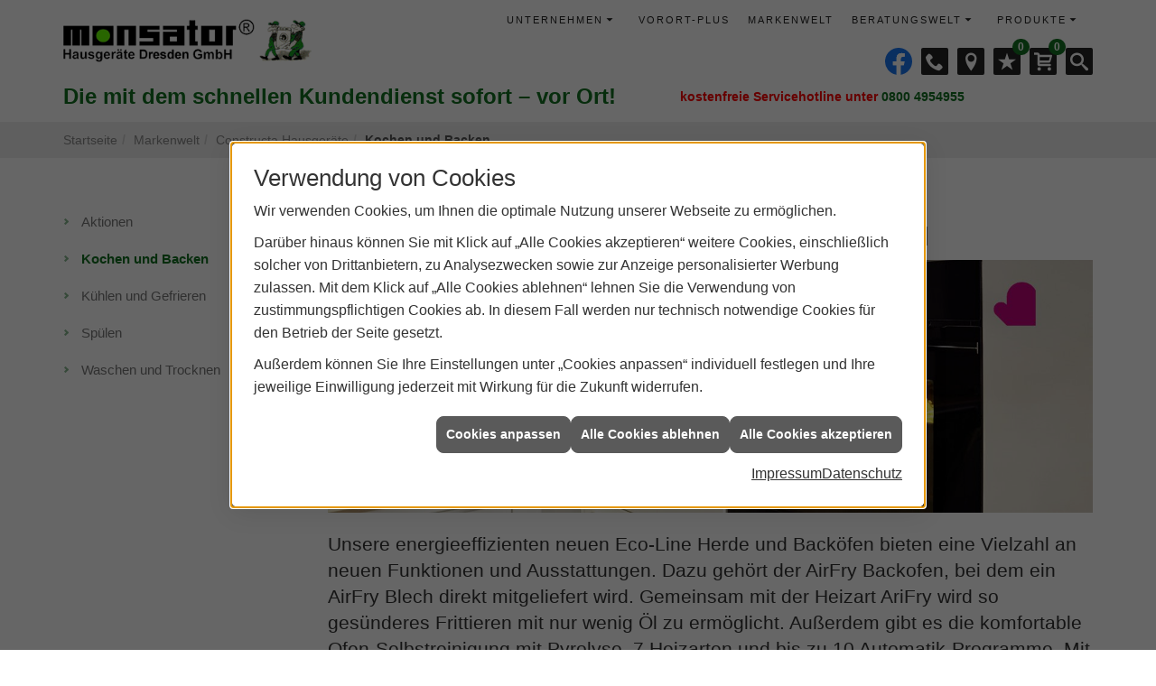

--- FILE ---
content_type: text/html; charset=utf-8
request_url: https://www.monsator-dresden.de/marke_hersteller_produkte/constructa/kochen_und_backen
body_size: 16813
content:
<!DOCTYPE html><html lang="de"><head><title>Constructa: Kochen und Backen - Elektrogeräte bei monsator-Hausgeräte Dresden GmbH</title><meta name="Content-Type" content="text/html;charset=utf-8"/><meta name="description" content="Hausgeräte-Beratung und -Verkauf vom Fachhändler in Dresden - monsator-Hausgeräte Dresden GmbH - Beachten Sie unsere Angebote"/><meta name="robots" content="index, follow"/><meta name="keywords" content="hausgeräte, elektrogeräte,Dresden,monsator-Hausgeräte Dresden GmbH,einbaugeräte, standgeräte, waschmaschine, toplader, toploader, frontlader, frontloader, wäschetrockner, trockner, backofen, herd, einbauherd, elektroherd, gasherd, kochfeld, cerankochfeld, glaskeramikkochfeld, dampfgarer, mikrowelle, mikrowellengerät, geschirrspüler, spülmaschine, kühlschrank, gefrierschrank, gefriertruhe, kühlgefrierkombination, kühl-gefrier-kombination"/><meta name="revisit-after" content="28 days"/><meta name="google-site-verification" content="TJcIP8xxGsE6k-pF9JCnuzJVIeUAzjX-2JKFl5Qz0IU"/><meta name="viewport" content="width=device-width, initial-scale=1.0, user-scalable=no"/><meta name="company" content="monsator-Hausgeräte Dresden GmbH"/><meta name="date" content="2026-01-21"/><meta property="og:type" content="website"/><meta property="og:locale" content="de-DE"/><meta property="og:site_name" content="monsator-Hausgeräte Dresden GmbH"/><meta property="og:url" content="https://www.monsator-dresden.de/marke_hersteller_produkte/constructa/kochen_und_backen"/><meta property="article:published_time" content="2025-11-27T14:42:20"/><meta property="og:image" content="https://www.monsator-dresden.de/scripts/get.aspx?media=/config/theme/og-image.png"/><meta property="og:image:secure_url" content="https://www.monsator-dresden.de/scripts/get.aspx?media=/config/theme/og-image.png"/><meta property="og:title" content=" Constructa: Kochen und Backen"/><meta property="twitter:title" content=" Constructa: Kochen und Backen"/><meta property="twitter:card" content="summary"/><meta property="og:description" content="Hausgeräte-Beratung und -Verkauf vom Fachhändler in Dresden - monsator-Hausgeräte Dresden GmbH - Beachten Sie unsere Angebote"/><meta property="twitter:description" content="Hausgeräte-Beratung und -Verkauf vom Fachhändler in Dresden - monsator-Hausgeräte Dresden GmbH - Beachten Sie unsere Angebote"/><link href="https://www.monsator-dresden.de/marke_hersteller_produkte/constructa/kochen_und_backen" rel="canonical"/><link href="https://www.monsator-dresden.de/scripts/get.aspx?media=/config/theme/apple-touch-icon.png" rel="apple-touch-icon"/><link href="https://www.monsator-dresden.de/scripts/get.aspx?media=/config/theme/favicon.ico" rel="shortcut icon" type="image/x-icon"/><link href="/scripts/get.aspx?media=/config/theme/css/include.min.css&v=06012026183803" rel="stylesheet" type="text/css"/><script type="application/ld+json">{"@context":"http://schema.org","@type":"LocalBusiness","name":"monsator-Hausgeräte Dresden GmbH","image":"www.monsator-dresden.de/media/config/theme/logo.png","@id":"www.monsator-dresden.de","url":"www.monsator-dresden.de","telephone":"0351 831760","email":"hausgeraete@monsator-dresden.de","address":{"@type":"PostalAddress","streetAddress":"Lindengasse 18","addressLocality":"Dresden","postalCode":"01069","addressCountry":"DE"},"geo":{"@type":"GeoCoordinates","latitude":"51.107813","longitude":"13.631807"},"sameAs":["https://www.facebook.com/monsator.hausgeraete/?locale=de_DE"]}</script></head><body class="body_layout" data-active-content-q="/marke_hersteller_produkte/constructa/kochen_und_backen" data-active-audience-q="kein" data-is-bot="true"><!-- IP = 22 --><!-- SID = 5csj5zjsvmj3ycyuhtca2pht --><!-- ShopID = 8407 (-341) --><!-- AppMode = offline --><!-- Loc = 1 --><!-- Page generated = 21.01.2026 18:20:12 --><!-- Page rendering = 405 --><!-- Cached = False -->
 <a href="/scripts/kontakt/mail.aspx" rel="nofollow" style="display:none">Kontakt</a> 
<div class="visible-print"></div><nav class="mm-theme-own hidden-print" id="mobile_menu"></nav><div class="layout_wrapper"><header class="hidden-print" id="layout_header"><div class="container_own"><a id="logo" href="/home.aspx" target="_self" title="Zur Startseite"><picture class="responsiveImageQ"><template class="sourceQ" data-src="/media/config/theme/logo.png" data-startwidth="" data-focus-x="0.5" data-focus-y="0.5" data-fancy="false" data-static="true" data-previewcode=""></template><img src="" alt="Logo"></picture></a><a class="hidden-md hidden-lg" id="mobile_menu_trigger" href="#mobile_menu" target="_self" title="Mehr erfahren"><span></span><span></span><span></span></a><nav class="main_menu hidden-xs hidden-sm"><ul><li class="dropdown_item single"><span title="Unternehmen">Unternehmen</span><div class="dropdown_content"><ul role="menu"   data-listing="standard"><li role="none"  ><a role="menuitem"   href="/unternehmen/elektrogeraete/ueber_uns" title="Über uns">Über uns</a></li><li role="none"  ><a role="menuitem"   href="/unternehmen/elektrogeraete/unternehmensphilosophie" title="Unternehmensphilosophie">Unternehmensphilosophie</a></li><li role="none"  ><a role="menuitem"   href="/unternehmen/elektrogeraete/leistungen" title="Leistungen">Leistungen</a></li><li role="none"  ><a role="menuitem"   href="/unternehmen/elektrogeraete/standort" title="Standorte">Standorte</a></li><li role="none"  ><a role="menuitem"   href="/unternehmen/elektrogeraete/lieferkundendienst" title="Liefer- und Kundendienstgebiet">Liefer- und Kundendienstgebiet</a></li><li role="none"  ><a role="menuitem"   href="/unternehmen/elektrogeraete/sortiment" title="Sortiment">Sortiment</a></li><li role="none"  ><a role="menuitem"   href="http://www.ersatzteile-schnell-geliefert.de" target="_blank" title="Ersatzteile-Shop">Ersatzteile-Shop</a></li><li role="none"  ><a role="menuitem"   href="/unternehmen/elektrogeraete/kundendienst" title="Kundendienst">Kundendienst</a></li><li role="none"  ><a role="menuitem"   href="/unternehmen/elektrogeraete/kaufberatung" title="Kaufberatung">Kaufberatung</a></li><li role="none"  ><a role="menuitem"   href="/unternehmen/elektrogeraete/kontakt" title="Kontakt">Kontakt</a></li><li role="none"  ><a role="menuitem"   href="/unternehmen/elektrogeraete/terminkalender" title="Kundendienstanfrage">Kundendienstanfrage</a></li><li role="none"  ><a role="menuitem"   href="/unternehmen/elektrogeraete/stammkundeninfo" title="Stammkunden-Info">Stammkun&shy;den-Info</a></li><li role="none"  ><a role="menuitem"   href="/unternehmen/elektrogeraete/malvorlagen" title="Malvorlagen">Malvorlagen</a></li></ul></div></li><li><a href="/unternehmen/elektrogeraete/vorort-plus" target="_self" title="VorOrt-plus">VorOrt-plus</a></li><li><a href="/marke_hersteller_produkte" target="_self" title="Markenwelt">Markenwelt</a></li><li class="dropdown_item single"><span title="Beratungswelt">Beratungswelt</span><div class="dropdown_content"><ul role="menu"   data-listing="standard" data-zielgruppe="privat"><li role="none"  ><a role="menuitem"   href="/elektrogeraete/waesche" title="Waschen und Trocknen">Waschen und Trocknen</a></li><li role="none"  ><a role="menuitem"   href="/elektrogeraete/geschirrspueler" title="Geschirrspüler">Geschirrspüler</a></li><li role="none"  ><a role="menuitem"   href="/elektrogeraete/kochen_und_backen" title="Kochen und Backen">Kochen und Backen</a></li><li role="none"  ><a role="menuitem"   href="/elektrogeraete/kuehl_gefriergeraete" title="Kühlen und Gefrieren">Kühlen und Gefrieren</a></li><li role="none"  ><a role="menuitem"   href="/elektrogeraete/kaffee" title="Kaffee- und Espressogeräte">Kaffee- und Espressogeräte</a></li><li role="none"  ><a role="menuitem"   href="/elektrogeraete/staubsauger" title="Staubsauger">Staub&shy;sauger</a></li><li role="none"  ><a role="menuitem"   href="/elektrogeraete/kleingeraete" title="Kleingeräte">Kleingeräte</a></li><li role="none"  ><a role="menuitem"   href="/elektrogeraete/smart_home" title="Smart Home">Smart Home</a></li><li role="none"  ><a role="menuitem"   href="/elektrogeraete/tipps" title="Onlinemagazin">Onlinemagazin</a></li></ul><div class="clearfix"></div></div></li><li class="dropdown_item single"><span title="Produkte">Produkte</span><div class="dropdown_content"><div class="slimScrollDiv"><ul><li><a href="/shop" target="_self" rel="noreferrer" title="Shop">Online-Shop</a></li><li><a href="https://www.monsator-dresden.fachhandelskatalog.de/" target="_self" rel="noreferrer" title="Miele-Katalog">Miele-Katalog</a></li></ul></div></div></li></ul><div class="clearfix"></div></nav><div id="header_icons"><div class="header_icon_all header_icon_phone hidden-print"><span class="the_icon"><div class="insertsocialmedia"><div class="socialmediaQ socialmediaQ-facebook socialmediaQ-default"><a href="https://www.facebook.com/monsator.hausgeraete/?locale=de_DE" target="_blank" rel="noreferrer"><picture class="responsiveImageQ"><template class="sourceQ" data-src="/content/images/socialmedialogos/facebook_q.svg" data-startwidth="" data-fancy="" data-previewcode=""></template><img src="" alt="Ein Facebook-Logo"></picture></a></div></div></span><span class="hidden-text"><div class="insertsocialmedia"><div class="socialmediaQ socialmediaQ-facebook socialmediaQ-default"><a href="https://www.facebook.com/monsator.hausgeraete/?locale=de_DE" target="_blank" rel="noreferrer"><picture class="responsiveImageQ"><template class="sourceQ" data-src="/content/images/socialmedialogos/facebook_q.svg" data-startwidth="" data-fancy="" data-previewcode=""></template><img src="" alt="Ein Facebook-Logo"></picture></a><span><a href="https://www.facebook.com/monsator.hausgeraete/?locale=de_DE" target="_blank" rel="noreferrer">Facebook</a></span></div></div></span></div><div class="header_icon_all header_icon_phone hidden-print"><span class="the_icon iconSetQ iconSetQ-phone"></span><span class="hidden-text"><span class="value"><a href="tel:0351831760" title="0351 831760">0351 831760</a></span></span></div><div class="header_icon_all header_icon_phone hidden-md hidden-lg hidden-print"><span class="the_icon iconSetQ iconSetQ-mail"></span><span class="hidden-text"><span class="value"><a title="E-Mail" data-q-trigger="ieQ.system.helper.uncrypt" data-q-uncrypt="104:97:117:115:103:101:114:97:101:116:101:64:109:111:110:115:97:116:111:114:45:100:114:101:115:100:101:110:46:100:101">aoershnedr@es-edsgerotutaamdn.e</a></span></span></div><div class="header_icon_all header_icon_phone hidden-xs hidden-sm"><a href="/unternehmen/elektrogeraete/kontakt" target="_self" rel="noreferrer" title="Jetzt kontakt aufnehmen!"><span class="the_icon iconSetQ iconSetQ-location"></span></a></div><div class="insertmerklisteansehen"><a href="#" title="Ihre Merkliste" data-q-trigger="ieQ.system.window.open" data-q-url="/unternehmen/elektrogeraete/merkliste?hdModus=" data-q-windowname="_self"><span class="iconSetQ iconSetQ-notelist-view"></span><span class="badge" title="Ihre Merkliste" data-q-mlcount="true" data-count="0">0</span></a></div><div class="insertwkinfo"><a href="/shop/warenkorb?" rel="noreferrer" title="Ihr Warenkorb"><span class="iconSetQ iconSetQ-cart" aria-hidden="true"  ></span><span class="badge" data-count="0">0</span><span class="sr-only">Artikel in Ihrem Warenkorb</span></a></div><div class="header_search_drop"><span class="open_search iconSetQ iconSetQ-search"></span><div class="insertcsuche"><form action="/scripts/csearch.aspx" id="csuche" name="csuche" data-q-show-pending-on="submit" method=get enctype=multipart/form-data role="search"    ><div class="input-group"><input class="form-control form-control" aria-label="Webseite durchsuchen"   placeholder="... Ihre Suche ..." maxlength="200" title="Ihre Suche" id="suchbgr" name="suchbgr" type="text"/><input class="form-control" aria-label="Webseite durchsuchen"   value="HBPCM" id="SearchSpecs" name="SearchSpecs" type="hidden"/><input class="form-control" aria-label="Webseite durchsuchen"   value="false" id="ShowSpecs" name="ShowSpecs" type="hidden"/><input class="form-control" aria-label="Webseite durchsuchen"   value="5" id="DefCount" name="DefCount" type="hidden"/><input class="form-control" aria-label="Webseite durchsuchen"   value="HBPCM" id="ResOrder" name="ResOrder" type="hidden"/><div class="input-group-btn"><button class="btn btn-primary iconSetQ iconSetQ-search" id="sub" title="Suchen" type="submit"><span class="sr-only">Suchen</span></button></div></div></form></div></div></div><div class="clearfix"></div></div><div class="row contentWidthQ"><div class="containerQ"><div class="col-xs-12 col-sm-12 col-md-7 col-lg-7"><div id="blinky"><p><b>Die mit dem schnellen  Kundendienst sofort –  vor Ort!</b></p><p><a class="kundendienstButton hidden-md hidden-lg" href="tel:08004954955" target="_self" title="Mehr erfahren">Kundendienst anrufen!</a></p></div></div><div class="col-xs-12 col-sm-12 col-md-5 col-lg-5"><div class="hidden-xs hidden-sm hidden-print" id="telefon_kostenfrei"><p><b>kostenfreie Servicehotline unter <a href="tel:08004954955">0800 4954955</a></b></p></div></div></div></div></header><nav class="hidden-print" id="layout_breadcrumb"><div class="container_own"><div class="insertbreadcrumb" aria-label="Breadcrumb"  ><ol class="breadcrumb"><li><a href="https://www.monsator-dresden.de" rel="noreferrer">Startseite</a></li><li><a href="/marke_hersteller_produkte" rel="noreferrer">Markenwelt</a></li><li><a href="/marke_hersteller_produkte/constructa" rel="noreferrer">Constructa Hausgeräte</a></li><li class="active" aria-current="page"  >Kochen und Backen</li></ol></div></div></nav><section id="layout_main_othersite"><div class="container"><main><div class="row contentWidthQ"><div class="containerQ"><div class="hidden-xs hidden-sm hidden-print col-xs-12 col-sm-12 col-md-3 col-lg-3"><div class="sub_menu"><ul role="menu"   data-listing="standard"><li role="none"  ><a role="menuitem"   href="/marke_hersteller_produkte/constructa/aktionen" title="Aktionen">Aktionen</a></li><li role="none"  ><a role="menuitem"   href="/marke_hersteller_produkte/constructa/kochen_und_backen" title="Kochen und Backen">Kochen und Backen</a></li><li role="none"  ><a role="menuitem"   href="/marke_hersteller_produkte/constructa/kuehlen_und_gefrieren" title="Kühlen und Gefrieren">Kühlen und Gefrieren</a></li><li role="none"  ><a role="menuitem"   href="/marke_hersteller_produkte/constructa/spuelen" title="Spülen">Spülen</a></li><li role="none"  ><a role="menuitem"   href="/marke_hersteller_produkte/constructa/waschen_und_trocknen" title="Waschen und Trocknen">Waschen und Trocknen</a></li></ul></div></div><div class="layout100-main-col-print col-xs-12 col-sm-12 col-md-9 col-lg-9"><span class="pull-right hidden-print"></span><div class="clearfix"></div><div>

<article><header><h1>ABSOLUT ANGESAGT: AIR FRY BACKOFEN</h1><picture class="responsiveImageQ marginQ-bottom" title="Constructa:"><template class="sourceQ" data-src="/media/de/marke_hersteller_produkte/constructa/kochen_und_backen/header_1270.jpg" data-startwidth="800" data-focus-x="0.5" data-focus-y="0.5" data-fancy="false" data-previewcode=""></template><template class="sourceQ" data-src="/media/de/marke_hersteller_produkte/constructa/kochen_und_backen/header_800.jpg" data-startwidth="400" data-focus-x="0.5" data-focus-y="0.5" data-fancy="false" data-previewcode=""></template><template class="sourceQ" data-src="/media/de/marke_hersteller_produkte/constructa/kochen_und_backen/header_400.jpg" data-startwidth="0" data-focus-x="0.5" data-focus-y="0.5" data-fancy="false" data-previewcode=""></template><img src="https://www.placeholder-q.de/400x240?text=Keyvisual&bg_color=215F8B&text_color=CCCCCC" title="Constructa:" alt="Ein moderner Constructa-Backofen mit AirFry-Funktion, darin Pommes, daneben Küchenarbeitsfläche mit Pflanze."></picture><p class="lead">Unsere energieeffizienten neuen Eco-Line Herde und Backöfen bieten eine Vielzahl an neuen Funktionen und Ausstattungen. Dazu gehört der AirFry Backofen, bei dem ein AirFry Blech direkt mitgeliefert wird. Gemeinsam mit der Heizart AriFry wird so gesünderes Frittieren mit nur wenig Öl zu ermöglicht. Außerdem gibt es die komfortable Ofen-Selbstreinigung mit Pyrolyse, 7 Heizarten und bis zu 10 Automatik-Programme. Mit all diesen Extras wird das Kochen zu einem besonders leckeren Erlebnis!</p></header><div class="row contentWidthQ"><div class="containerQ"><div class="col-xs-12 col-sm-6 col-md-3 col-lg-3"><picture class="responsiveImageQ marginQ-bottom"><template class="sourceQ" data-src="/media/de/marke_hersteller_produkte/constructa/kochen_und_backen/constructa_eco-line_herd_black_ch4m61163_master.jpg" data-startwidth="" data-focus-x="0.5" data-focus-y="0.5" data-fancy="false" data-previewcode=""></template><img src="" alt="Bitte geben Sie den zusätzlichen Text an, damit ich ihn für die Alt-Text-Erstellung berücksichtigen kann."></picture><p><b>Einfach sparsam.</b> <br>Ein Geräteleben lang beim Kochen und Backen Energie einsparen. Das ist möglich. Die Constructa Eco-Line Herde haben die Energie­effizienz­klasse A+, welche beim Backen und Kochen Energie spart.</p></div><div class="col-xs-12 col-sm-6 col-md-3 col-lg-3"><picture class="responsiveImageQ marginQ-bottom"><template class="sourceQ" data-src="/media/de/marke_hersteller_produkte/constructa/aktionen/neuheiten_2019/backen_2.jpg" data-startwidth="" data-focus-x="0.5" data-focus-y="0.5" data-fancy="false" data-previewcode=""></template><img src="" alt="Die geöffnete Backofentür eines modernen Einbauofens mit Glasfront und Belüftungsschlitzen ist zu sehen."></picture><p><strong>Einfach sanft.</strong><br>Die hochwertig verarbeitete Vollglas-Innentür lässt sich nicht nur besonders leicht reinigen. Dank der Soft Close-Funktion schließt die Backofentür auch besonders sanft und leise.</p></div><div class="col-xs-12 col-sm-6 col-md-3 col-lg-3"><picture class="responsiveImageQ marginQ-bottom"><template class="sourceQ" data-src="/media/de/marke_hersteller_produkte/constructa/aktionen/neuheiten_2019/backen_3.jpg" data-startwidth="" data-focus-x="0.5" data-focus-y="0.5" data-fancy="false" data-previewcode=""></template><img src="" alt="Ein geöffneter Backofen mit drei Einschüben: Gitterrost, Backblech und Fettpfanne, Tür nach unten geöffnet."></picture><p><strong>Doppelt komfortabel.</strong><br>Die Constructa Teleskop­auszüge mit Stopp-Funktion er­mög­li­chen Ihnen ein leicht­gän­gi­ges und gleich­zei­tig sta­bi­les Heraus­ziehen von Blechen und Rosten auf zwei Ebenen. So haben Sie alles si­cher im Griff. Noch fle­xi­bler sind Sie mit dem zu­sätz­li­chen, frei plat­zier­ba­ren Vario Clip Auszug.</p></div><div class="col-xs-12 col-sm-6 col-md-3 col-lg-3"><picture class="responsiveImageQ marginQ-bottom"><template class="sourceQ" data-src="/media/de/marke_hersteller_produkte/constructa/kochen_und_backen/constructa_cf4m28063_airfry_fs_ctm_energy_1600_1550px.jpg" data-startwidth="" data-focus-x="0.5" data-focus-y="0.5" data-fancy="false" data-previewcode=""></template><img src="" alt="Ein moderner Backofen mit AirFry-Funktion, in dem Pommes frites auf einem Blech gebacken werden."></picture><p><strong>Noch schneller heiß.</strong><br>Wenn es einmal schnell gehen muss, unterstützt Sie die Funktion „Schnellaufheizung“ optimal. Bei gleichem Energieverbrauch sorgt sie für bis zu 30 % kürzere Vorheizzeiten. So steht das Essen im Handumdrehen auf dem Tisch.</p></div></div></div><div class="spacerQ" aria-hidden="true"  ></div><section><h2>Die Heizarten im Überblick</h2><div class="row contentWidthQ"><div class="containerQ"><div class="col-xs-12 col-sm-6 col-md-3 col-lg-3"><picture class="responsiveImageQ pull-left marginQ-right"><template class="sourceQ" data-src="/media/de/marke_hersteller_produkte/constructa/kochen_und_backen/pict_auftaustufe.jpg" data-startwidth="" data-focus-x="0.5" data-focus-y="0.5" data-fancy="false" data-static="true" data-width="60" data-previewcode="397,420,a0b4cc,abbdd1,aebfd3,98aec7,c7d3e0,c5d1df,cbd5e2,bdcbdb,cad4e2,d6dce8,d9dee9,beccdc,abbcd1,b0bed3,b3c1d5,a1b5cc"></template><img src="" alt="Ein blaues Sternchen über einem blauen Wassertropfen auf weißem Hintergrund mit blauem Rahmen."></picture><p><strong>Auftauen</strong><br>Mit dieser Betriebsart lassen sich gefrorene Speisen und empfindliche Gebäcke besonders schonend auftauen.</p></div><div class="col-xs-12 col-sm-6 col-md-3 col-lg-3"><picture class="responsiveImageQ pull-left marginQ-right"><template class="sourceQ" data-src="/media/de/marke_hersteller_produkte/constructa/kochen_und_backen/pict_grossflaechengrill.jpg" data-startwidth="" data-focus-x="0.5" data-focus-y="0.5" data-fancy="false" data-static="true" data-width="60" data-previewcode="397,420,92a9c4,9aafc8,9cb1c9,8ba4c0,b5c4d6,bac8d8,bdcada,acbed2,c8d3e0,f3f5f8,f3f6f8,bbcadb,adbdd2,d8e0ea,d8e0ea,a1b6cd"></template><img src="" alt="Zwei blaue, wellenförmige Linien übereinander auf weißem Hintergrund mit blauem Rahmen."></picture><p><strong>Großflächengrill</strong><br>Zum Grillen und Gratinieren großer Mengen an flachem Grillgut (z.B. Steaks, Würstchen). Sorgt für eine schnelle Porenschließung, so bleiben z.B. Steaks zart und saftig.</p></div><div class="col-xs-12 col-sm-6 col-md-3 col-lg-3"><picture class="responsiveImageQ pull-left marginQ-right"><template class="sourceQ" data-src="/media/de/marke_hersteller_produkte/constructa/kochen_und_backen/pict_3d_heissluft.jpg" data-startwidth="" data-focus-x="0.5" data-focus-y="0.5" data-fancy="false" data-static="true" data-width="60" data-previewcode="397,420,98aec7,a5b8cd,a9bbcf,92a9c4,b6c5d6,bac8d7,beccda,aebfd3,aabcd0,aebed1,b1c0d3,a3b6cc,98aec7,a1b3cb,a3b4cc,91a8c3"></template><img src="" alt="Symbol für Heißluft 3D: Drei blaue Pfeile im Kreis, darüber steht „Heißluft“, darunter „3D“."></picture><p><strong>3-D Heißluft</strong><br>Ob Kuchen, Plätzchen oder Pizza, ob auf einer oder mehreren Ebenen gleichzeitig: Die Wärmeverteilung im Backraum sorgt immer für optimale Ergebnisse.</p></div><div class="col-xs-12 col-sm-6 col-md-3 col-lg-3"><picture class="responsiveImageQ pull-left marginQ-right"><template class="sourceQ" data-src="/media/de/marke_hersteller_produkte/constructa/kochen_und_backen/pict_heissluft_eco.jpg" data-startwidth="" data-focus-x="0.5" data-focus-y="0.5" data-fancy="false" data-static="true" data-width="60" data-previewcode="397,420,9bb0c8,b1c1d4,b2c2d5,91a9c4,b6c5d6,becbdb,c3cfdd,acbdd1,a5b8cd,aabcd0,adbed1,9eb2c9,9ab0c8,b7c6d7,b7c7d7,93aac4"></template><img src="" alt="Ein blaues Symbol mit drei abgerundeten, verbundenen Flügeln, umgeben von einem gestrichelten Kreis."></picture><p><strong>Heißluft sanft</strong><br>Eine intelligente Heizart, die auch die Restwärme nutzt. Für die schonende Zubereitung von Fleisch, Fisch und Gebäck auf einer Ebene ohne Vorheizen.</p></div></div></div><div class="row contentWidthQ"><div class="containerQ"><div class="col-xs-12 col-sm-6 col-md-3 col-lg-3"><picture class="responsiveImageQ pull-left marginQ-right"><template class="sourceQ" data-src="/media/de/marke_hersteller_produkte/constructa/kochen_und_backen/pict_ober_unterhitze.jpg" data-startwidth="" data-focus-x="0.5" data-focus-y="0.5" data-fancy="false" data-static="true" data-width="60" data-previewcode="397,420,98aec7,b2c2d5,b3c3d6,90a8c3,c2cede,e8edf3,e9eef3,b7c7d8,c4d0de,edf1f5,edf1f5,b8c8d9,9fb3cb,b9c8d9,bac8d9,97adc7"></template><img src="" alt="Ein weißes Quadrat mit zwei waagerechten, blauen Balken oben und unten, umrandet von einem blauen Rahmen."></picture><p><strong>Ober-/Unterhitze</strong><br>Zum Backen und Braten auf einer Ebene und damit das bewährte Programm für traditionelle Gerichte. Besonders geeignet für Kuchen mit feuchtem Belag (z.B. Käsekuchen).</p></div><div class="col-xs-12 col-sm-6 col-md-3 col-lg-3"><picture class="responsiveImageQ pull-left marginQ-right"><template class="sourceQ" data-src="/media/de/marke_hersteller_produkte/constructa/kochen_und_backen/pict_pizzastufe.jpg" data-startwidth="" data-focus-x="0.5" data-focus-y="0.5" data-fancy="false" data-static="true" data-width="60" data-previewcode="397,420,a2b5cd,b7c6d8,b9c8d9,99afc8,c0cddc,b9c8d8,bfcddc,b7c6d8,afbfd3,acbdd1,afc0d2,a7bacf,98aec7,a9bbd0,aabcd1,91a9c4"></template><img src="" alt="Ein blaues Symbol mit drei geschwungenen Linien über einem waagerechten Strich auf weißem Hintergrund."></picture><p><strong>Pizzastufe</strong><br>Für Tiefkühl-Fertigprodukte und Gerichte, die viel Wärme von der Unterseite benötigen.</p></div><div class="col-xs-12 col-sm-6 col-md-3 col-lg-3"><picture class="responsiveImageQ pull-left marginQ-right"><template class="sourceQ" data-src="/media/de/marke_hersteller_produkte/constructa/kochen_und_backen/pict_umluft.jpg" data-startwidth="" data-focus-x="0.5" data-focus-y="0.5" data-fancy="false" data-static="true" data-width="60" data-previewcode="397,420,a2b5cc,bac8d9,bccadb,98afc8,c4d0de,bdcbdb,c4d1df,bac9da,acbdd1,a3b7cc,a8bacf,a5b8ce,9db1ca,bbc9da,bbc9da,94abc6"></template><img src="" alt="Bitte geben Sie den zusätzlichen Text oder Kontext an, damit ich das Alt-Text entsprechend anpassen kann."></picture><p><strong>Umluft</strong><br>Die klassische Heizart für gleichmäßige Hitze auch auf zwei Ebenen.</p></div><div class="col-xs-12 col-sm-6 col-md-3 col-lg-3"><picture class="responsiveImageQ pull-left marginQ-right"><template class="sourceQ" data-src="/media/de/marke_hersteller_produkte/constructa/kochen_und_backen/pict_rundumgrillen.jpg" data-startwidth="" data-focus-x="0.5" data-focus-y="0.5" data-fancy="false" data-static="true" data-width="60" data-previewcode="397,420,96acc6,a4b7cd,a6b9ce,8ea7c2,c3cfde,d0dae5,d4dde7,b8c8d9,c0cddc,b9c8d8,bfccdb,b6c6d7,a0b4cb,aebfd2,b0c1d4,98aec7"></template><img src="" alt="Blaues Symbol mit Zickzacklinie oben und dreiblättriger Form unten auf weißem Hintergrund mit blauem Rahmen."></picture><p><strong>Umluftgrill</strong><br>Gezielte Hitze von allen Seiten, denn Grill und Gebläse werden abwechselnd geschaltet. Perfekt für knusprige Spareribs, Hähnchen oder Haxen.</p></div></div></div><div class="row contentWidthQ"><div class="containerQ"><div class="col-xs-12 col-sm-6 col-md-3 col-lg-3"><picture class="responsiveImageQ pull-left marginQ-right"><template class="sourceQ" data-src="/media/de/marke_hersteller_produkte/constructa/kochen_und_backen/pict_unterhitze.jpg" data-startwidth="" data-focus-x="0.5" data-focus-y="0.5" data-fancy="false" data-static="true" data-width="60" data-previewcode="397,420,a3b6cd,ccd7e3,ccd7e3,99afc8,ccd6e3,ffffff,ffffff,bfcddd,c4d0de,edf1f5,edf1f5,b8c8d9,9fb3cb,b9c8d9,bac8d9,97adc7"></template><img src="" alt="Ein weißes Quadrat mit blauem Rand und einem waagerechten blauen Balken unten in der Mitte."></picture><p><strong>Unterhitze</strong><br>Für Speisen und Backwaren, die an der Unter- seite eine stärkere Bräunung oder Kruste erhalten sollen. Ideal z.B. für Soufflés.</p></div></div></div></section><section><h2>Weitere Features bei Kochfeldern und Backöfen:</h2><div class="row contentWidthQ"><div class="containerQ"><div class="col-xs-12 col-sm-6 col-md-3 col-lg-3"><picture class="responsiveImageQ pull-left marginQ-right"><template class="sourceQ" data-src="/media/de/marke_hersteller_produkte/constructa/kochen_und_backen/a03cmykp_induktion.jpg" data-startwidth="" data-focus-x="0.5" data-focus-y="0.5" data-fancy="false" data-static="true" data-width="60" data-previewcode="1654,1750,869cd7,a3b4e1,a4b5e1,8aa0d9,aabae3,d8dff2,d8dff2,acbce4,a6b6e2,d8dff2,d8dff2,a7b7e2,8aa0d9,b2c1e6,b3c1e6,8ca1d9"></template><img src="" alt="Blaues Symbol mit dem Wort „Induktion“ und einer Grafik eines Induktionskochfelds mit vier Kochzonen."></picture><p><b>Induktion</b><br>Bei   Induktion entsteht die Hitze nur da, wo man sie benötigt – im Topfboden.   Kurze Aufheiz- und Abkühlzeiten sparen zudem Zeit und sorgen für zusätzliche   Sicherheit.</p></div><div class="col-xs-12 col-sm-6 col-md-3 col-lg-3"><picture class="responsiveImageQ pull-left marginQ-right"><template class="sourceQ" data-src="/media/de/marke_hersteller_produkte/constructa/kochen_und_backen/a03cmykp_restwaermeanz_hh.jpg" data-startwidth="" data-focus-x="0.5" data-focus-y="0.5" data-fancy="false" data-static="true" data-width="60" data-previewcode="1654,1750,7e96d5,9cafdf,9dafdf,879dd8,b0bee5,c7d1ed,c6d0ec,b4c2e6,b5c3e7,cbd4ee,c9d3ed,b9c6e8,97aadd,acbce4,abbae3,98abdd"></template><img src="" alt="Blaues Schild mit der Aufschrift „Restwärmeanzeige“ und Symbol aus großen und kleinen H und h."></picture><p><b>Restwärmeanzeige</b><br>Mit   der Restwärmeanzeige sind noch heiße Kochzonen auf einen Blick erkennbar.</p></div><div class="col-xs-12 col-sm-6 col-md-3 col-lg-3"><picture class="responsiveImageQ pull-left marginQ-right"><template class="sourceQ" data-src="/media/de/marke_hersteller_produkte/constructa/kochen_und_backen/a03cmykp_touchcontrol.jpg" data-startwidth="" data-focus-x="0.5" data-focus-y="0.5" data-fancy="false" data-static="true" data-width="60" data-previewcode="1654,1750,91a5db,a5b6e2,a5b6e2,93a7dc,a0b2e0,aebde5,b3c1e6,a4b5e1,9cafdf,a9b9e3,7892d4,718bd1,9eb0df,abbbe3,5676c8,5a79c9"></template><img src="" alt="Ein blaues Symbol mit einer Hand, die auf einen Touchscreen tippt, darüber steht „Touch Control“."></picture><p><b>Touch   Control</b><br>Ein   sanftes Berühren der Touch Control-Tasten genügt, um die gewünschte   Einstellung und Funktion zu wählen.</p></div><div class="col-xs-12 col-sm-6 col-md-3 col-lg-3"><picture class="responsiveImageQ pull-left marginQ-right"><template class="sourceQ" data-src="/media/de/marke_hersteller_produkte/constructa/kochen_und_backen/a03cmykp_10autoprogramme.jpg" data-startwidth="" data-focus-x="0.5" data-focus-y="0.5" data-fancy="false" data-static="true" data-width="60" data-previewcode="1654,1750,8d98bc,aab2cd,a9b1cc,939ec0,b1b9d1,d3d7e5,cfd4e2,b1b8d1,adb5cf,c6ccdd,ced3e2,b4bbd2,9fa8c7,bbc1d7,bdc3d8,9fa8c6"></template><img src="" alt="Blaues Symbol mit der Aufschrift „Automatik-Programme 10“, daneben Gabel und Messer als Icons."></picture><p><strong>10   Automatik-     Programme</strong><br>Mit   den Automatik-Programmen wird Kochen zum Kinderspiel. Einfach das Gargut   einlegen, passendes Gericht und Gewicht wählen und starten.</p></div></div></div><div class="row contentWidthQ"><div class="containerQ"><div class="col-xs-12 col-sm-6 col-md-3 col-lg-3"><picture class="responsiveImageQ pull-left marginQ-right"><template class="sourceQ" data-src="/media/de/marke_hersteller_produkte/constructa/kochen_und_backen/a03cmykp_backwagen.jpg" data-startwidth="" data-focus-x="0.5" data-focus-y="0.5" data-fancy="false" data-static="true" data-width="60" data-previewcode="1654,1750,919cbe,b3bbd2,b3bad2,96a0c1,b5bdd3,ebedf3,f1f2f6,c6ccdd,b0b8d0,d1d5e4,e7e9f1,cdd2e1,959fc1,abb3cd,bec4d9,aeb6d0"></template><img src="" alt="Das Bild zeigt das Wort "Backwagen" und ein stilisiertes Symbol eines Backwagens mit zwei Backblechen."></picture><p><b>Backwagen</b><br>Der   Backwagen ermöglicht ein bequemes Hineinstellen und Entnehmen von Speisen,   ohne sich die Finger zu verbrennen. Und man hat immer beide Hände frei.</p></div><div class="col-xs-12 col-sm-6 col-md-3 col-lg-3"><picture class="responsiveImageQ pull-left marginQ-right"><template class="sourceQ" data-src="/media/de/marke_hersteller_produkte/constructa/kochen_und_backen/a03cmykp_hotairsteam.jpg" data-startwidth="" data-focus-x="0.5" data-focus-y="0.5" data-fancy="false" data-static="true" data-width="60" data-previewcode="1654,1750,8fa4da,a2b3e1,a3b4e1,93a7dc,b8c5e7,cad4ed,c9d3ed,bbc7e8,bcc8e9,ccd5ee,cbd5ee,bfcbea,98abdd,a2b3e0,a1b2e0,9aacde"></template><img src="" alt="Blaues Symbol mit Wolke, Ventilator und dem Schriftzug „Dampfzugabe“ auf weißem Hintergrund."></picture><p><b>Dampfzugabe</b><br>Mit   der integrierten Dampfzugabe werden Speisen außen knusprig und innen weich.   Die kleine, runde Schale mit Wasser füllen und die dafür entwickelte Heizart   auswählen. Die Wasserschale ist herausnehmbar und spülmaschinengeeignet.</p></div><div class="col-xs-12 col-sm-6 col-md-3 col-lg-3"><picture class="responsiveImageQ pull-left marginQ-right"><template class="sourceQ" data-src="/media/de/marke_hersteller_produkte/constructa/kochen_und_backen/a03cmykp_electronicuhr.jpg" data-startwidth="" data-focus-x="0.5" data-focus-y="0.5" data-fancy="false" data-static="true" data-width="60" data-previewcode="1654,1750,929cbf,adb5ce,afb7d0,9ba4c4,a9b2cd,b1b9d1,b1b9d1,aeb6cf,8a96ba,707fab,6f7eab,8c98bc,98a3c3,a5aeca,a8b0cc,9ba5c4"></template><img src="" alt="Digitalanzeige einer Elektronikuhr mit der Uhrzeit 20:13 und zwei Bedientasten darunter."></picture><p><b>Elektronikuhr</b><br>Mit   Hilfe der Uhr werden Gar- und Backzeiten eingestellt. Sie verfügt zudem über   eine Abschaltautomatik.</p></div><div class="col-xs-12 col-sm-6 col-md-3 col-lg-3"><picture class="responsiveImageQ pull-left marginQ-right"><template class="sourceQ" data-src="/media/de/marke_hersteller_produkte/constructa/kochen_und_backen/a03cmykp_favourite.jpg" data-startwidth="" data-focus-x="0.5" data-focus-y="0.5" data-fancy="false" data-static="true" data-width="60" data-previewcode="1654,1750,9fa7c6,b5bbd2,b8bed5,a3abc8,b8bfd5,d3d7e5,e3e5ee,c6ccdd,aeb6cf,c7ccdd,cacfdf,b5bcd3,a3acc9,bfc5d9,b4bbd3,9fa8c6"></template><img src="" alt="Blaues Icon mit einer Person, einem Stern und dem Wort „Favorit“ darüber auf weißem Hintergrund."></picture><p><b>Favorit</b><br>Über   die Favorit-Taste einfach per Knopfdruck individuelle Einstellungen als   Favorit Programm speichern. Das gespeicherte, hinterlegte Programm ist sofort   startklar und kann jederzeit wieder geändert werden.</p></div></div></div><div class="row contentWidthQ"><div class="containerQ"><div class="col-xs-12 col-sm-6 col-md-3 col-lg-3"><picture class="responsiveImageQ pull-left marginQ-right"><template class="sourceQ" data-src="/media/de/marke_hersteller_produkte/constructa/kochen_und_backen/a03cmykp_hydroclean.jpg" data-startwidth="" data-focus-x="0.5" data-focus-y="0.5" data-fancy="false" data-static="true" data-width="60" data-previewcode="1654,1750,929dbf,b4bbd3,b2bad2,949ec0,bac0d6,d9dbe8,dbdde9,b5bcd3,a6adcb,b2b5d1,d9dbe8,bdc3d8,939cbf,a9aecc,c5cadd,a9b1cc"></template><img src="" alt="Großer Wassertropfen, daneben zwei Reihen mit unterschiedlich großen Punkten, darüber der Schriftzug „Hydro Clean“."></picture><p><b>Hydro   Clean</b><br>Umweltschonende   und vereinfachte Reinigung mit der Hilfe von Dampf, so dass einfaches   Auswischen genügt.</p></div><div class="col-xs-12 col-sm-6 col-md-3 col-lg-3"><picture class="responsiveImageQ pull-left marginQ-right"><template class="sourceQ" data-src="/media/de/marke_hersteller_produkte/constructa/kochen_und_backen/a03cmykp_pyrolyse.jpg" data-startwidth="" data-focus-x="0.5" data-focus-y="0.5" data-fancy="false" data-static="true" data-width="60" data-previewcode="1654,1750,96a0c1,b4bbd3,b3bad2,9aa4c3,b6bdd4,d2d6e4,d1d5e3,b7bfd5,b3bbd2,c9cedf,c8cedf,b5bcd3,a3acc9,c1c7da,c1c7da,a5aeca"></template><img src="" alt="Blaues Symbol mit dem Wort „Pyrolyse“ und fünf Reihen abnehmender blauer Kreise darunter."></picture><p><b>Pyrolyse</b><br>Mit   Pyrolyse reinigt sich der Backofen von selbst, ein einfaches Auswischen   genügt.</p></div><div class="col-xs-12 col-sm-6 col-md-3 col-lg-3"><picture class="responsiveImageQ pull-left marginQ-right"><template class="sourceQ" data-src="/media/de/marke_hersteller_produkte/constructa/kochen_und_backen/a03cmykp_schnellaufheizung.jpg" data-startwidth="" data-focus-x="0.5" data-focus-y="0.5" data-fancy="false" data-static="true" data-width="60" data-previewcode="1654,1750,949fc0,aab2cd,acb4ce,9aa4c3,b5bcd3,d2d7e4,cbd0e0,b3bad2,bdc3d8,d0d5e3,c3c9db,b9c0d6,a7afcb,c1c7da,b1b8d1,a0aac7"></template><img src="" alt="Blaues Symbol mit Text „Schnellaufheizung“, zwei Pfeilen und drei Hitzewellen auf weißem Hintergrund."></picture><p><b>Schnellaufheizung</b><br>Die   Sonderfunktion sorgt bei gleichem Energieverbrauch für ein bis zu 30 %   schnelleres Vorheizen des Backofens.</p></div><div class="col-xs-12 col-sm-6 col-md-3 col-lg-3"><picture class="responsiveImageQ pull-left marginQ-right"><template class="sourceQ" data-src="/media/de/marke_hersteller_produkte/constructa/kochen_und_backen/a03cmykp_softclosetuer.jpg" data-startwidth="" data-focus-x="0.5" data-focus-y="0.5" data-fancy="false" data-static="true" data-width="60" data-previewcode="1654,1750,97a1c2,b0b7d0,b0b8d0,9aa4c3,c5cbdd,eceef3,e4e7ef,b4bbd3,cacfe0,f3f4f7,dde0eb,afb7d0,abb3ce,cacfe0,b5bcd3,919cbf"></template><img src="" alt="Piktogramm mit Text „Soft Close Tür“, stilisierte Tür mit Bewegungspfeilen, blaue Umrandung auf weißem Hintergrund."></picture><p><b>Soft   Close</b><br>Dank   der Soft Close-Funktion schließt die Backofentür besonders sanft und leise.</p></div></div></div><div class="row contentWidthQ"><div class="containerQ"><div class="col-xs-12 col-sm-6 col-md-3 col-lg-3"><picture class="responsiveImageQ pull-left marginQ-right"><template class="sourceQ" data-src="/media/de/marke_hersteller_produkte/constructa/kochen_und_backen/a03cmykp_2fach_teleskopauszug.jpg" data-startwidth="" data-focus-x="0.5" data-focus-y="0.5" data-fancy="false" data-static="true" data-width="60" data-previewcode="1654,1750,96a0c1,a9b1cc,aab2cd,99a3c3,adb6cf,d4d8e5,d8dbe7,b3bbd2,a1abc8,dcdfea,e3e5ee,afb7d0,a0a9c7,c2c8db,b7bed4,939ec0"></template><img src="" alt="Symbol für Teleskopauszug 2-fach, blaue Schrift und Grafik mit zwei Pfeilen auf weißem Hintergrund."></picture><p><b>2-fach   Teleskop-     Auszug</b><br>Der   2-fach Auszug ermöglicht ein leichtgängiges und sicheres Herausziehen von   Blechen und Rosten auf zwei Ebenen.</p></div><div class="col-xs-12 col-sm-6 col-md-3 col-lg-3"><picture class="responsiveImageQ pull-left marginQ-right"><template class="sourceQ" data-src="/media/de/marke_hersteller_produkte/constructa/kochen_und_backen/a03cmykp_varioclipauszug.jpg" data-startwidth="" data-focus-x="0.5" data-focus-y="0.5" data-fancy="false" data-static="true" data-width="60" data-previewcode="1654,1750,949fc0,acb4ce,adb5ce,96a0c1,bec5d9,dfe2ec,dbdee9,b4bbd3,cacfe0,f9f9fb,e7e9f1,b2bad2,acb4ce,ccd1e1,b7bed4,949ec0"></template><img src="" alt="Blaues Symbol mit Text „Vario Clip Auszug“ und stilisierter Auszug mit Pfeilen für Bewegungsrichtung."></picture><p><b>Vario   Clip Auszug</b><br>Der   Vario Clip Auszug ist flexibel im Backofen-Innenraum platzierbar und sorgt so   für mehr Freiheit beim Backen und Braten.</p></div><div class="col-xs-12 col-sm-6 col-md-3 col-lg-3"><picture class="responsiveImageQ pull-left marginQ-right"><template class="sourceQ" data-src="/media/de/marke_hersteller_produkte/constructa/kochen_und_backen/a03cmykp_vollglasinnentuer.jpg" data-startwidth="" data-focus-x="0.5" data-focus-y="0.5" data-fancy="false" data-static="true" data-width="60" data-previewcode="1654,1750,929dbf,a7afcb,a8b1cc,99a3c3,b1b8d1,c6cadd,ccd0e0,b8bfd5,a4abc9,c2c5db,d3d6e5,afb6d0,8e98bc,a7afcb,a7afcb,8f9abd"></template><img src="" alt="Blaues Symbol mit einer stilisierten Glastür und dem Text „Vollglas-Innentür“ darüber."></picture><p><b>Vollglas-Innentür</b><br>Die   fugenlose Vollglas-Innentür lässt sich leicht reinigen. Im Bedarfsfall kann   das Glas auch komplett abgenommen werden.</p></div></div></div></section><div class="row marginQ-bottom verticallyCenteredQ contentWidthQ"><div class="containerQ"><div class="col-xs-12 col-sm-12 col-md-12 col-lg-12"><h2>EINBAU-HERDSETS</h2></div><div class="col-xs-12 col-sm-12 col-md-7 col-lg-7"><p>Die neuen Einbau-Herdsets von Constructa - „Made in Europe“ - verleihen deiner Küche einen frischen Schwung. Neben dem modernen Design mit einem großzügigen Glasdisplay und versenkbaren Bedienelementen überzeugen unsere Herde mit einer eleganten schwarzen Glastür, veredelt durch Edelstahl-Applikationen, sowie einem schlanken Türgriff. Sie bieten einen außergewöhnlichen Kochkomfort. Mit einer Vielzahl von bis zu 7 Heizarten und 10 Automatik-Programmen gelingen deine Gerichte beinahe mühelos. Der praktische Backwagen ermöglicht ein sicheres und einfaches Ein- und Ausnehmen der Speisen, ohne dass du dir dabei die Finger verbrennst. Darüber hinaus erleichtert die Hydro Clean Funktion die Reinigung des Herdes und lässt sie zum Kinderspiel werden.</p><a class="text-center btn-block btn-primary btn" href="https://media3.bsh-group.com/Documents/25694990_Herd_Set_Matrix_energy_fin.pdf" target="_blank" rel="noreferrer" title="Hier die Sets im Überblick ansehen">Hier die Sets im Überblick ansehen</a></div><div class="col-xs-12 col-sm-12 col-md-5 col-lg-5"><a href="https://media3.bsh-group.com/Documents/25694990_Herd_Set_Matrix_energy_fin.pdf" target="_blank"><picture class="responsiveImageQ"><template class="sourceQ" data-src="/media/de/marke_hersteller_produkte/constructa/kochen_und_backen/con_de_tp_herdsetsmatrix_teaser600x338px.jpg" data-startwidth="" data-focus-x="0.5" data-focus-y="0.5" data-fancy="false" data-previewcode=""></template><img src="" alt="Bitte lade den zusätzlichen Text hoch oder füge ihn hier ein, damit ich ihn für die Alt-Text-Erstellung berücksichtigen kann."></picture></a></div></div></div><div class="row contentWidthQ"><div class="containerQ"><div class="q341_CEBlueLight col-xs-12 col-sm-12 col-md-12 col-lg-12"><h3>Energiespartipps: So können Sie Tag für Tag beim Kochen zusätzlich sparen!</h3><ul><li>Verzichten Sie, wenn möglich, auf das Vorheizen des Backofens.</li><li>Öffnen Sie die Backofentür nicht öfter als unbedingt notwendig.</li><li>Drehen Sie die Temperatur frühzeitig herunter und nutzen Sie die Restwärme des Gerätes.</li><li>Wählen Sie das Kochgeschirr passend zum Durchmesser der Kochzone, damit weniger Wärme verloren geht.</li><li>Lassen Sie den Deckel beim Kochen auf dem Topf. Ein gut schließender Deckel sorgt dafür, dass nur wenig Dampf und damit Energie aus dem Topf entweichen kann.</li></ul></div></div></div><div class="spacerQ" aria-hidden="true"  ></div><section><div class="row"><div class="col-xs-6 col-sm-6 col-md-6 col-lg-6"><div class="youtubeWrapper marginQ-bottom aspectQ16x9"><div class="lazyloadQ-youtube youtubeQ iconSetQ iconSetQ-play" data-lazyloadq-width="" data-lazyloadq-height="" data-lazyloadq-source="https://www.youtube-nocookie.com/embed/7rHr-7s3p-g" ><div class="responsiveCenteredQ "><picture class="responsiveImageQ"><template class="sourceQ" data-src="https://img.youtube.com/vi/7rHr-7s3p-g/sddefault.jpg" data-startwidth="" data-fancy="" data-previewcode=""></template><template class="sourceQ" data-src="https://img.youtube.com/vi/7rHr-7s3p-g/maxresdefault.jpg" data-startwidth="640" data-fancy="" data-previewcode=""></template><img src="/media/config/system/loadingq.svg" alt="Youtube Video"></picture></div></div></div></div><div class="col-xs-6 col-sm-6 col-md-6 col-lg-6"><div class="youtubeWrapper marginQ-bottom aspectQ16x9"><div class="lazyloadQ-youtube youtubeQ iconSetQ iconSetQ-play" data-lazyloadq-width="" data-lazyloadq-height="" data-lazyloadq-source="https://www.youtube-nocookie.com/embed/mpoJsmiyNbQ" ><div class="responsiveCenteredQ "><picture class="responsiveImageQ"><template class="sourceQ" data-src="https://img.youtube.com/vi/mpoJsmiyNbQ/sddefault.jpg" data-startwidth="" data-fancy="" data-previewcode=""></template><template class="sourceQ" data-src="https://img.youtube.com/vi/mpoJsmiyNbQ/maxresdefault.jpg" data-startwidth="640" data-fancy="" data-previewcode=""></template><img src="/media/config/system/loadingq.svg" alt="Youtube Video"></picture></div></div></div></div><div class="col-xs-6 col-sm-6 col-md-6 col-lg-6"><div class="youtubeWrapper marginQ-bottom aspectQ16x9"><div class="lazyloadQ-youtube youtubeQ iconSetQ iconSetQ-play" data-lazyloadq-width="" data-lazyloadq-height="" data-lazyloadq-source="https://www.youtube-nocookie.com/embed/PHs3WtZP2i0" ><div class="responsiveCenteredQ "><picture class="responsiveImageQ"><template class="sourceQ" data-src="https://img.youtube.com/vi/PHs3WtZP2i0/sddefault.jpg" data-startwidth="" data-fancy="" data-previewcode=""></template><template class="sourceQ" data-src="https://img.youtube.com/vi/PHs3WtZP2i0/maxresdefault.jpg" data-startwidth="640" data-fancy="" data-previewcode=""></template><img src="/media/config/system/loadingq.svg" alt="Youtube Video"></picture></div></div></div></div><div class="col-xs-6 col-sm-6 col-md-6 col-lg-6"><div class="youtubeWrapper marginQ-bottom aspectQ16x9"><div class="lazyloadQ-youtube youtubeQ iconSetQ iconSetQ-play" data-lazyloadq-width="" data-lazyloadq-height="" data-lazyloadq-source="https://www.youtube-nocookie.com/embed/NXk8JEoazWw" ><div class="responsiveCenteredQ "><picture class="responsiveImageQ"><template class="sourceQ" data-src="https://img.youtube.com/vi/NXk8JEoazWw/sddefault.jpg" data-startwidth="" data-fancy="" data-previewcode=""></template><template class="sourceQ" data-src="https://img.youtube.com/vi/NXk8JEoazWw/maxresdefault.jpg" data-startwidth="640" data-fancy="" data-previewcode=""></template><img src="/media/config/system/loadingq.svg" alt="Youtube Video"></picture></div></div></div></div><div class="col-xs-6 col-sm-6 col-md-6 col-lg-6"><div class="youtubeWrapper marginQ-bottom aspectQ16x9"><div class="lazyloadQ-youtube youtubeQ iconSetQ iconSetQ-play" data-lazyloadq-width="" data-lazyloadq-height="" data-lazyloadq-source="https://www.youtube-nocookie.com/embed/Kkm2_AQxWf0" ><div class="responsiveCenteredQ "><picture class="responsiveImageQ"><template class="sourceQ" data-src="https://img.youtube.com/vi/Kkm2_AQxWf0/sddefault.jpg" data-startwidth="" data-fancy="" data-previewcode=""></template><template class="sourceQ" data-src="https://img.youtube.com/vi/Kkm2_AQxWf0/maxresdefault.jpg" data-startwidth="640" data-fancy="" data-previewcode=""></template><img src="/media/config/system/loadingq.svg" alt="Youtube Video"></picture></div></div></div></div><div class="col-xs-6 col-sm-6 col-md-6 col-lg-6"><div class="youtubeWrapper marginQ-bottom aspectQ16x9"><div class="lazyloadQ-youtube youtubeQ iconSetQ iconSetQ-play" data-lazyloadq-width="" data-lazyloadq-height="" data-lazyloadq-source="https://www.youtube-nocookie.com/embed/hMEO8GbQMKk" ><div class="responsiveCenteredQ "><picture class="responsiveImageQ"><template class="sourceQ" data-src="https://img.youtube.com/vi/hMEO8GbQMKk/sddefault.jpg" data-startwidth="" data-fancy="" data-previewcode=""></template><template class="sourceQ" data-src="https://img.youtube.com/vi/hMEO8GbQMKk/maxresdefault.jpg" data-startwidth="640" data-fancy="" data-previewcode=""></template><img src="/media/config/system/loadingq.svg" alt="Youtube Video"></picture></div></div></div></div><div class="col-xs-6 col-sm-6 col-md-6 col-lg-6"><div class="youtubeWrapper marginQ-bottom aspectQ16x9"><div class="lazyloadQ-youtube youtubeQ iconSetQ iconSetQ-play" data-lazyloadq-width="" data-lazyloadq-height="" data-lazyloadq-source="https://www.youtube-nocookie.com/embed/WOVGfhQJg1U" ><div class="responsiveCenteredQ "><picture class="responsiveImageQ"><template class="sourceQ" data-src="https://img.youtube.com/vi/WOVGfhQJg1U/sddefault.jpg" data-startwidth="" data-fancy="" data-previewcode=""></template><template class="sourceQ" data-src="https://img.youtube.com/vi/WOVGfhQJg1U/maxresdefault.jpg" data-startwidth="640" data-fancy="" data-previewcode=""></template><img src="/media/config/system/loadingq.svg" alt="Youtube Video"></picture></div></div></div></div><div class="col-xs-6 col-sm-6 col-md-6 col-lg-6"><div class="youtubeWrapper marginQ-bottom aspectQ16x9"><div class="lazyloadQ-youtube youtubeQ iconSetQ iconSetQ-play" data-lazyloadq-width="" data-lazyloadq-height="" data-lazyloadq-source="https://www.youtube-nocookie.com/embed/l8CC4zH4O-o" ><div class="responsiveCenteredQ "><picture class="responsiveImageQ"><template class="sourceQ" data-src="https://img.youtube.com/vi/l8CC4zH4O-o/sddefault.jpg" data-startwidth="" data-fancy="" data-previewcode=""></template><template class="sourceQ" data-src="https://img.youtube.com/vi/l8CC4zH4O-o/maxresdefault.jpg" data-startwidth="640" data-fancy="" data-previewcode=""></template><img src="/media/config/system/loadingq.svg" alt="Youtube Video"></picture></div></div></div></div><div class="col-xs-6 col-sm-6 col-md-6 col-lg-6"><div class="youtubeWrapper marginQ-bottom aspectQ16x9"><div class="lazyloadQ-youtube youtubeQ iconSetQ iconSetQ-play" data-lazyloadq-width="" data-lazyloadq-height="" data-lazyloadq-source="https://www.youtube-nocookie.com/embed/9m3VioL9ocw" ><div class="responsiveCenteredQ "><picture class="responsiveImageQ"><template class="sourceQ" data-src="https://img.youtube.com/vi/9m3VioL9ocw/sddefault.jpg" data-startwidth="" data-fancy="" data-previewcode=""></template><template class="sourceQ" data-src="https://img.youtube.com/vi/9m3VioL9ocw/maxresdefault.jpg" data-startwidth="640" data-fancy="" data-previewcode=""></template><img src="/media/config/system/loadingq.svg" alt="Youtube Video"></picture></div></div></div></div><div class="col-xs-6 col-sm-6 col-md-6 col-lg-6"><div class="youtubeWrapper marginQ-bottom aspectQ16x9"><div class="lazyloadQ-youtube youtubeQ iconSetQ iconSetQ-play" data-lazyloadq-width="" data-lazyloadq-height="" data-lazyloadq-source="https://www.youtube-nocookie.com/embed/9YQVhWiV2oU" ><div class="responsiveCenteredQ "><picture class="responsiveImageQ"><template class="sourceQ" data-src="https://img.youtube.com/vi/9YQVhWiV2oU/sddefault.jpg" data-startwidth="" data-fancy="" data-previewcode=""></template><template class="sourceQ" data-src="https://img.youtube.com/vi/9YQVhWiV2oU/maxresdefault.jpg" data-startwidth="640" data-fancy="" data-previewcode=""></template><img src="/media/config/system/loadingq.svg" alt="Youtube Video"></picture></div></div></div></div></div></section><div class="spacerQ" aria-hidden="true"  ></div><div class="insertcontent"><div class="row"><div class="col-xs-12 col-sm-6 col-md-6 col-lg-6"><div class="q0_call-to-action-contact-link"><a href="/unternehmen/elektrogeraete/kontakt" target="_self" data-q-trigger="ieQ.system.window.open" data-q-url="/unternehmen/elektrogeraete/kontakt" data-q-windowname="_self">Jetzt Termin vereinbaren!</a></div></div><div class="col-xs-12 col-sm-6 col-md-6 col-lg-6"><div class="q0_call-to-action-phone-link" data-trennzeichen=""><span class="q0_call-to-action-phone-link_value"><a href="tel:0351831760" title="0351 831760">0351 831760</a></span></div></div></div></div></article><div class="insertcontent"><div class="creatorreferenceconsultingworld"><p class="marginQ-top"><strong>HINWEIS:</strong> Verantwortlich für den Inhalt dieser Seite ist die ieQ-systems mgk GmbH</p></div></div>

</div></div></div></div></main></div></section><footer class="hidden-print" id="layout_footer"><div><section><div class="row contentWidthQ"><div class="containerQ"><div id="kontakt_slide_button"><p>Weitere Kontaktmöglichkeiten:</p></div><div class="col-xs-12 col-sm-12 col-md-4 col-lg-4"><h4>Anschrift:</h4><div class="footer_box_01"><div class="hidden-xs hidden-sm"><b>Stammhaus:</b><div class="insertfirmendaten" data-trennzeichen="umbruch"><div class="insertfirmendaten_item insertfirmendaten_name"><span class="insertfirmendaten_value">monsator-Hausgeräte Dresden GmbH</span></div><div class="insertfirmendaten_item insertfirmendaten_street"><span class="insertfirmendaten_value">Lindengasse 18</span></div><div class="insertfirmendaten_item insertfirmendaten_postalcity"><span class="insertfirmendaten_value">01069 Dresden</span></div><div class="insertfirmendaten_item insertfirmendaten_phone"><span class="insertfirmendaten_label">Telefon:</span><span class="insertfirmendaten_value">0351 831760</span></div><div class="insertfirmendaten_item insertfirmendaten_fax"><span class="insertfirmendaten_label">Fax:</span><span class="insertfirmendaten_value">0351 8317612</span></div><div class="insertfirmendaten_item insertfirmendaten_mail"><span class="insertfirmendaten_value"><a title="E-Mail" data-q-trigger="ieQ.system.helper.uncrypt" data-q-uncrypt="104:97:117:115:103:101:114:97:101:116:101:64:109:111:110:115:97:116:111:114:45:100:114:101:115:100:101:110:46:100:101">reoannhreeaeum-ee@od.dgssttrsad</a></span></div></div></div><div class="hidden-md hidden-lg hidden-print"><div class="insertfirmendaten" data-trennzeichen="umbruch"><div class="insertfirmendaten_item insertfirmendaten_name"><span class="insertfirmendaten_value">monsator-Hausgeräte Dresden GmbH</span></div><div class="insertfirmendaten_item insertfirmendaten_street"><span class="insertfirmendaten_value">Lindengasse 18</span></div><div class="insertfirmendaten_item insertfirmendaten_postalcity"><span class="insertfirmendaten_value">01069 Dresden</span></div><div class="insertfirmendaten_item insertfirmendaten_phone"><span class="insertfirmendaten_label">Telefon:</span><span class="insertfirmendaten_value"><a href="tel:0351831760" title="0351 831760">0351 831760</a></span></div><div class="insertfirmendaten_item insertfirmendaten_fax"><span class="insertfirmendaten_label">Fax:</span><span class="insertfirmendaten_value">0351 8317612</span></div><div class="insertfirmendaten_item insertfirmendaten_mail"><span class="insertfirmendaten_value"><a title="E-Mail" data-q-trigger="ieQ.system.helper.uncrypt" data-q-uncrypt="104:97:117:115:103:101:114:97:101:116:101:64:109:111:110:115:97:116:111:114:45:100:114:101:115:100:101:110:46:100:101">eounaredsm-neatgd@ehstrraeo.sde</a></span></div></div></div></div></div><div class="col-xs-12 col-sm-12 col-md-4 col-lg-4"><p class="h4">Öffnungszeiten:</p><div class="footer_box_02"><div class="insertfirmendaten" data-trennzeichen=""><span class="insertfirmendaten_value"><strong>Montag bis Freitag:</strong><br />09:00 - 18:00 Uhr<br><strong>ab 7:00 Uhr Kundendienst erreichbar</strong></span></div><span>unter Tel. <a href="tel:08004954955" style="">0800 4954955</a></span></div></div><div class="col-xs-12 col-sm-12 col-md-4 col-lg-4"><a href="https://www.btrusted.de/profile/standalone/6291462" target="_blank" rel="noreferrer"><div class="trustbadge"><a href="https://www.btrusted.de/profile/standalone/6291462" target="_blank"><picture class="responsiveImageQ"><template class="sourceQ" data-src="/media/config/theme/media/icons/set2/award-ribbon-star-2.svg" data-startwidth="" data-focus-x="0.5" data-focus-y="0.5" data-fancy="false" data-previewcode=""></template><img src="" alt="Btrusted verifiziert"></picture></a><h4 class="text-center">Wir sind <br>Btrusted verifiziert</h4></div></a></div><div class="col-xs-12 col-sm-12 col-md-4 col-lg-4"><p class="h4">Anfahrt</p><div class="footer_box_03"><iframe class="googlemapsQ dynamicMap" width="100%" height="150px" frameborder="0" style="border:0" data-src="https://www.google.com/maps/embed/v1/place?q=Lindengasse%2018,01069,Dresden&zoom=14&key=AIzaSyBtUVcIJM2wYvsD0_OxNNvHjPix9QAoJdU" title="Google Maps"></iframe></div></div><div id="kontakt_slide"><div id="kontakt_slide_content"><div id="inhalt_slide_kontakt"><div id="column_l"><div class="spacerQ" aria-hidden="true"  ></div><div class="row contentWidthQ"><div class="containerQ"><div class="col-xs-12 col-sm-12 col-md-12 col-lg-12"><div class="spacerQ" aria-hidden="true"  ></div><hr/><div class="spacerQ" aria-hidden="true"  ></div><div class="row"><div class="col-xs-12 col-sm-12 col-md-4 col-lg-4"><h4>Filiale Chemnitz:</h4><div>monsator-Hausgeräte Chemnitz<br>Schiersandstraße 15<br>09116 Chemnitz<br>Tel.: <a href="tel:03714586126">0371 4586126<br></a>Fax: 0371 3542481<br><p><a target="_self" title="Mehr erfahren" data-q-uncrypt="104:97:117:115:103:101:114:97:101:116:101:64:109:111:110:115:97:116:111:114:45:99:104:101:109:110:105:116:122:46:100:101">hausgeraete@monsator-chemnitz.de</a></p></div></div><div class="col-xs-12 col-sm-12 col-md-4 col-lg-4"><p class="h4">Öffnungszeiten:</p><div class="footer_box_02">Montag bis Freitag:<br>08:30 – 13:00 Uhr<br>14:00 - 18:00 Uhr<br>Samstag:<br>08:00 – 12:00 Uhr<br>ab 7:00 Uhr Kundendienst erreichbar<br>unter Tel. <a href="tel:08004954955">0800 4954955</a></div></div><div class="col-xs-12 col-sm-12 col-md-4 col-lg-4"><p class="h4">Anfahrt</p><div class="footer_box_03"><iframe class="googlemapsQ dynamicMap" width="100%" height="150px" frameborder="0" style="border:0" data-src="https://www.google.com/maps/embed/v1/place?q=monsator-Hausgeräte Chemnitz, Schiersandstraße 15, 09116 Chemnitz&zoom=14&key=AIzaSyBtUVcIJM2wYvsD0_OxNNvHjPix9QAoJdU" title="Google Maps"></iframe></div></div></div><div class="spacerQ" aria-hidden="true"  ></div><hr/><div class="spacerQ" aria-hidden="true"  ></div><div class="row"><div class="col-xs-12 col-sm-12 col-md-4 col-lg-4"><h4>Filiale Döbeln:</h4><div>monsator-Hausgeräte Döbeln<br>Niedermarkt 23/25<br>04720 Döbeln<br>Tel.: <a href="tel:03431710088">03431 710088<br></a>Fax: 03431 702847<br><p><a target="_self" title="Mehr erfahren" data-q-uncrypt="101:116:101:64:109:111:110:115:97:116:111:114:45:100:111:101:98:101:108:110:46:100:101">hausgeraete@monsator-doebeln.de</a></p></div></div><div class="col-xs-12 col-sm-12 col-md-4 col-lg-4"><p class="h4">Öffnungszeiten:</p><div class="footer_box_02">Montag bis Freitag:<br>09:00 – 18:00 Uhr<br>Samstag:<br>09:00 – 12:00 Uhr<br>ab 7:00 Uhr Kundendienst erreichbar<br>unter Tel. <a href="tel:08004954955">0800 4954955</a></div></div><div class="col-xs-12 col-sm-12 col-md-4 col-lg-4"><p class="h4">Anfahrt</p><div class="footer_box_03"><iframe class="googlemapsQ dynamicMap" width="100%" height="150px" frameborder="0" style="border:0" data-src="https://www.google.com/maps/embed/v1/place?q=monsator-Hausgeräte Döbeln, Niedermarkt 23/25, 04720 Döbeln&zoom=14&key=AIzaSyBtUVcIJM2wYvsD0_OxNNvHjPix9QAoJdU" title="Google Maps"></iframe></div></div></div><div class="spacerQ" aria-hidden="true"  ></div><hr/><div class="spacerQ" aria-hidden="true"  ></div><div class="row"><div class="col-xs-12 col-sm-12 col-md-4 col-lg-4"><h4>Filiale Pirna:</h4><div>monsator-Hausgeräte Pirna<br>Königsteiner Str. 6 B<br>01796 Pirna<br>Tel.: <a href="tel:03501578553">03501 578553</a><br>Fax: 03501 578552<br><p><a target="_self" title="Mehr erfahren" data-q-uncrypt="104:97:117:115:103:101:114:97:101:116:101:64:109:111:110:115:97:116:111:114:45:112:105:114:110:97:46:100:101">hausgeraete@monsator-pirna.de</a></p></div></div><div class="col-xs-12 col-sm-12 col-md-4 col-lg-4"><p class="h4">Öffnungszeiten:</p><div class="footer_box_02">Montag bis Freitag:<br>09:00 – 18:00 Uhr<br>Samstag<br>09:00 – 12:00 Uhr<br>ab 7:00 Uhr Kundendienst erreichbar<br>unter Tel. <a href="tel:08004954955">0800 4954955</a></div></div><div class="col-xs-12 col-sm-12 col-md-4 col-lg-4"><p class="h4">Anfahrt</p><div class="footer_box_03"><iframe class="googlemapsQ dynamicMap" width="100%" height="150px" frameborder="0" style="border:0" data-src="https://www.google.com/maps/embed/v1/place?q=monsator-Hausgeräte Pirna, Königsteiner Str. 6 B, 01796 Pirna&zoom=14&key=AIzaSyBtUVcIJM2wYvsD0_OxNNvHjPix9QAoJdU" title="Google Maps"></iframe></div></div></div><div class="spacerQ" aria-hidden="true"  ></div><hr/><div class="spacerQ" aria-hidden="true"  ></div><div class="row"><div class="col-xs-12 col-sm-12 col-md-4 col-lg-4"><h4>Filiale Radebeul:</h4><div>monsator-Hausgeräte Radebeul<br>Meißnerstr. 269<br>01445 Radebeul<br>Tel.: <a href="tel:035183372373">0351 83372373</a><br>Fax: 0351 83372374<br><p><a target="_self" title="Mehr erfahren" data-q-uncrypt="104:97:117:115:103:101:114:97:101:116:101:64:109:111:110:115:97:116:111:114:45:114:97:100:101:98:101:117:108:46:100:101">hausgeraete@monsator-radebeul.de</a></p></div></div><div class="col-xs-12 col-sm-12 col-md-4 col-lg-4"><p class="h4">Öffnungszeiten:</p><div class="footer_box_02">Montag bis Freitag:<br>09:00 – 18:00 Uhr<br><br><br>ab 7:00 Uhr Kundendienst erreichbar<br>unter Tel. <a href="tel:08004954955">0800 4954955</a></div></div><div class="col-xs-12 col-sm-12 col-md-4 col-lg-4"><p class="h4">Anfahrt</p><div class="footer_box_03"><iframe class="googlemapsQ dynamicMap" width="100%" height="150px" frameborder="0" style="border:0" data-src="https://www.google.com/maps/embed/v1/place?q=monsator-Hausgeräte Radebeul, Meißnerstr. 269, 01445 Radebeul&zoom=14&key=AIzaSyBtUVcIJM2wYvsD0_OxNNvHjPix9QAoJdU" title="Google Maps"></iframe></div></div></div><div class="spacerQ" aria-hidden="true"  ></div><hr/><div class="spacerQ" aria-hidden="true"  ></div><div class="row"><div class="col-xs-12 col-sm-12 col-md-4 col-lg-4"><h4>Filiale Riesa:</h4><div>monsator-Hausgeräte Riesa<br>Goethestraße 53<br>01587 Riesa<br>Tel.: <a href="tel:03525734241">03525 734241</a><br>Fax: 03525 733941<br><p><a target="_self" title="Mehr erfahren" data-q-uncrypt="104:97:117:115:103:101:114:97:101:116:101:64:109:111:110:115:97:116:111:114:45:100:111:101:98:101:108:110:46:100:101">hausgeraete@monsator-doebeln.de</a></p></div></div><div class="col-xs-12 col-sm-12 col-md-4 col-lg-4"><p class="h4">Öffnungszeiten:</p><div class="footer_box_02">Montag bis Freitag:<br>09:00 – 17:30 Uhr<br><br><br>ab 7:00 Uhr Kundendienst erreichbar<br>unter Tel. <a href="tel:08004954955">0800 4954955</a></div></div><div class="col-xs-12 col-sm-12 col-md-4 col-lg-4"><p class="h4">Anfahrt</p><div class="footer_box_03"><iframe class="googlemapsQ dynamicMap" width="100%" height="150px" frameborder="0" style="border:0" data-src="https://www.google.com/maps/embed/v1/place?q=monsator-Hausgeräte Riesa, Goethestraße 53, 01587 Riesa&zoom=14&key=AIzaSyBtUVcIJM2wYvsD0_OxNNvHjPix9QAoJdU" title="Google Maps"></iframe></div></div></div></div></div></div></div></div></div></div></div></div></section></div><div class="footer_top"><div class="container_own"></div></div><div class="footer_bottom"><div class="container_own"><div class="row contentWidthQ"><div class="containerQ"><div class="col-xs-12 col-sm-12 col-md-12 col-lg-12"><div class="insertfooter"><p class="insertfooter_shipmentconditions"><small>Alle Preise inkl. gesetzl. MwSt., ggf. zzgl. <a href="/shop/versandkosten" title="weitere Informationen zu den Versandkosten">Versandkosten</a></small></p><ul class="list-inline"><li><a href="/home.aspx" rel="noreferrer"><small>Home</small></a></li><li><a href="/shop" rel="noreferrer"><small>Produkte</small></a></li><li><a href="/recht/impressum" rel="noreferrer"><small>Impressum</small></a></li><li><a href="/unternehmen/elektrogeraete/kontakt" rel="noreferrer"><small>Kontakt</small></a></li><li><a href="/recht/agb" rel="noreferrer"><small>AGB</small></a></li><li><a href="/recht/datenschutz" rel="noreferrer"><small>Datenschutz</small></a></li><li><a href="/recht/retour" rel="noreferrer"><small>Widerrufsrecht</small></a></li><li><a href="/recht/form_retour" rel="noreferrer"><small>Widerrufsformular</small></a></li><li><a href="/shop/zahlungsarten" rel="noreferrer"><small>Zahlungsarten</small></a></li><li><a href="/recht/batterieverordnung" rel="noreferrer"><small>Batteriegesetz</small></a></li><li><a class="q0_a11y_nav" href="/sitemap" rel="noreferrer"><small>Sitemap</small></a></li><li><a class="open-cookieManagerQ" href="javascript:ieQ.cookie.showManager('md')" rel="noreferrer"><small>Verwaltung der Cookies</small></a></li></ul><p><span class="insertfooter_footnote"><small>© 21.01.2026 monsator-Hausgeräte Dresden GmbH </small></span><span class="insertfooter_climate"><small><a href="/_systems/allgemeine_contents/klimaneutrale-website" title="Diese Website ist klimaneutral">Umweltbewusst gestaltete Webseite</a> </small></span></p></div></div></div></div></div></div></footer><a class="back_to_top hidden-xs hidden-sm hidden-print" href="#layout_header" target="_self" title="Nach oben">Zum Seitenanfang</a></div><script src="/scripts/get.aspx?media=/config/theme/js/include.min.js&v=14012026174019" type="text/javascript"></script></body></html>

--- FILE ---
content_type: image/svg+xml; charset=utf-8
request_url: https://www.placeholder-q.de/400x240?text=Keyvisual&bg_color=215F8B&text_color=CCCCCC
body_size: 131
content:
<?xml version="1.0" standalone="yes"?><svg xmlns="http://www.w3.org/2000/svg" width="400" height="240" viewbox="0 0 400 240"><rect width="100%" height="100%" fill="#CCC" /><text x="200" y="120" fill="#888" stroke="none" text-anchor="middle" font-size="20px">Keyvisual</text></svg>